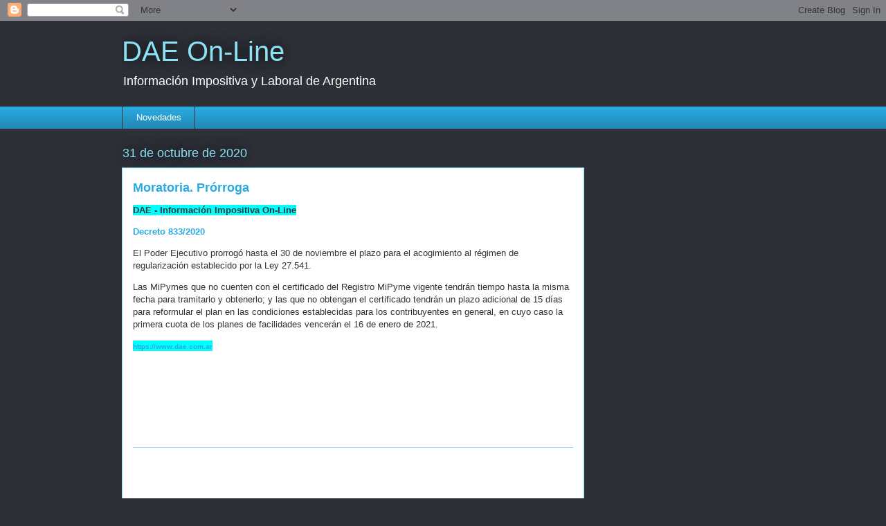

--- FILE ---
content_type: text/html; charset=utf-8
request_url: https://www.google.com/recaptcha/api2/aframe
body_size: 268
content:
<!DOCTYPE HTML><html><head><meta http-equiv="content-type" content="text/html; charset=UTF-8"></head><body><script nonce="fk8QDCzohDGvqmnY38y5Wg">/** Anti-fraud and anti-abuse applications only. See google.com/recaptcha */ try{var clients={'sodar':'https://pagead2.googlesyndication.com/pagead/sodar?'};window.addEventListener("message",function(a){try{if(a.source===window.parent){var b=JSON.parse(a.data);var c=clients[b['id']];if(c){var d=document.createElement('img');d.src=c+b['params']+'&rc='+(localStorage.getItem("rc::a")?sessionStorage.getItem("rc::b"):"");window.document.body.appendChild(d);sessionStorage.setItem("rc::e",parseInt(sessionStorage.getItem("rc::e")||0)+1);localStorage.setItem("rc::h",'1768936734026');}}}catch(b){}});window.parent.postMessage("_grecaptcha_ready", "*");}catch(b){}</script></body></html>